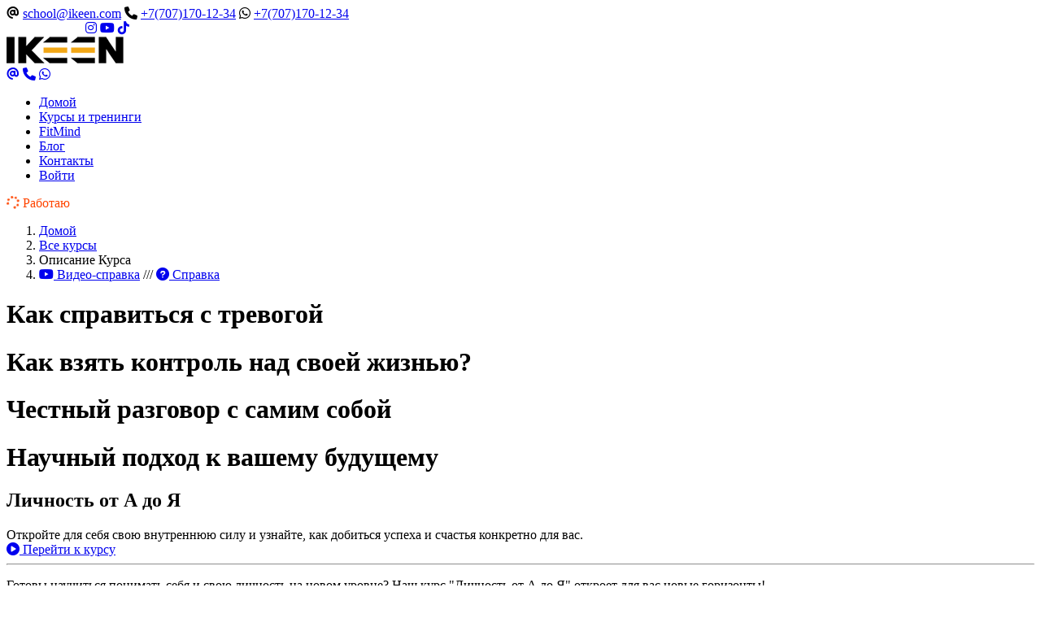

--- FILE ---
content_type: text/html; charset=utf-8
request_url: https://ikeen.com/program/personality
body_size: 6446
content:


<!DOCTYPE html>
<html lang="ru">
<head>
    <meta content="width=device-width, initial-scale=1.0" name="viewport">
    <meta charset="utf-8">
    <!--Метрики для боя -->
    <!-- Google tag (gtag.js) -->
<script async src="https://www.googletagmanager.com/gtag/js?id=AW-780871544"></script>
<script>
    window.dataLayer = window.dataLayer || [];
    function gtag(){dataLayer.push(arguments);}
    gtag('js', new Date());

    gtag('config', 'AW-780871544');
</script>
<!-- Google tag (gtag.js) -->

<!-- Google tag (gtag.js) -->
<script async src="https://www.googletagmanager.com/gtag/js?id=G-H2K090LR3H"></script>
<script>
    window.dataLayer = window.dataLayer || [];
    function gtag(){dataLayer.push(arguments);}
    gtag('js', new Date());

    gtag('config', 'G-H2K090LR3H');
</script>
    <script>console.log('Information from KGB: topicdesc' );</script><title>Личность от А до Я - Айкин Центр развития</title>
        <meta content='Личность от А до Я, Айкин, обучение, курсы, дистанционное обучение, бизнес идеи, коучинг, тренинг, как заработать деньги, менеджмент, управление, тайм менеджмент, маркетинг, как заработать деньги, сертификат, учебный курс, повышение квалификация, программа обучения, курсы обучения, заочное обучение, онлайн тренинг, тренинги развития, тренинг 2020, бизнес тренинги, рост тренинг, тренинг личностного роста, курсы дистанционного обучения, курсы онлайн обучения, курс стоимость обучения, обучение курсы повышения, обучение образование курсы, бизнес школа, психология, личный рост, управление временем, личные финансы, профессиональный курс, учебный центр курс, курсы профессиональные образования, курсы профессионального обучения, сайт школы бизнеса, онлайн школа бизнеса, идеи для бизнеса, вебинар, успех, развитие, как начать бизнес, учебный центр, квалификация, как заработать, малый бизнес, бизнес с нуля, как открыть свой бизнес, как начать свое дело' name='keywords'>
    <meta content='Личность от А до Я - Курс от Школы Айкин (IKEEN)' name='description'>


    <!-- Favicons -->
<!--    <link href="img/favicon.png" rel="icon">-->
    <link rel="icon" href="/favicon.ico">
    <link href="/img/apple-touch-icon.png" rel="apple-touch-icon">

    <!-- Google Fonts -->
<!--    <link href="https://fonts.googleapis.com/css?family=Open+Sans:300,300i,400,400i,700,700i" rel="stylesheet">-->

    <!-- Bootstrap CSS File -->
    <link href="/css/bootstrap/css/bootstrap.css?v=1.41" rel="stylesheet">
<!--    <link href="css/bootstrap/css/bootstrap.min.css" rel="stylesheet">-->

    <!-- Libraries CSS Files -->
     <link href="/css/animate/animate.min.css" rel="stylesheet">
    <link href="/js/owlcarousel/assets/owl.carousel.min.css" rel="stylesheet">
    <link href="/js/magnific-popup/magnific-popup.css" rel="stylesheet">
    <script src="/tools/timymce/js/tinymce/tinymce.min.js"></script>
        <!-- Main Stylesheet File -->
    <link href="/css/style.css?v=1.9" rel="stylesheet">
    <link href="/css/stylesnew.css?v=1.44" rel="stylesheet">
    <!--load all Font Awesome styles -->
    <link href="/tools/fontawesome/css/all.css" rel="stylesheet">

</head>

<body id="body">

<!--==========================
  Top Bar
============================-->
<section id="topbar" class="d-none d-lg-block">
    <div class="container-fluid clearfix">
        <div class="contact-info float-left">
            <i class="fa-solid fa-at"></i> <a href="mailto:school@ikeen.com">school@ikeen.com</a>
            <i class="fa fa-phone"></i> <a href="tel:+7071701234">+7(707)170-12-34</a>
            <i class="fa-brands fa-whatsapp"></i> <a href="https://wa.me/77071701234">+7(707)170-12-34</a>
                    </div>

        <div class="social-links float-right">

            <a href="https://wa.me/77071701234?text=Добрый день, хочу к вам записаться" class="btn btn-success" style="color:white"><i class="fa-brands fa-whatsapp"></i> Записаться</a>            <a href="https://www.instagram.com/ikeensocial/" class="instagram"><i class="fa-brands fa-instagram"></i></a>
            <a href="https://www.youtube.com/channel/UCuVve2RM5ol4zyWb31wyvoQ" class="instagram"><i class="fa-brands fa-youtube"></i></a>
            <a href="https://www.tiktok.com/@ikeensocial" class="instagram"><i class="fa-brands fa-tiktok"></i></a>
        </div>
    </div>
</section>

<!--==========================
  Header
============================-->
<header id="header">
    <div class="container-fluid">
        <div id="logo" class="float-left">
            <a href="/" id="homelink"><img src="/img/logo.png" alt="" title="" /></a>
        </div>

        <div class="contact2">
             <a href="mailto:school@ikeen.com"><i class="fa-solid fa-at"></i></a>
             <a href="tel:+77071701234"><i class="fa fa-phone"></i></a>
             <a href="https://wa.me/77071701234"><i class="fa-brands fa-whatsapp"></i></a>
        </div>



        <nav id="nav-menu-container">
            <ul class="nav-menu">
                <li><a href='/'>Домой</a></li><li class="menu-active"><a href="/courses">Курсы и тренинги</a></li><li><a href="/fitmind">FitMind</a></li><li><a href="/blog">Блог</a></li>
<!--                <li><a href="keens.php">Отзывы</a></li>-->
                <li><a href="/#contact">Контакты</a></li>
<!--                <li><a href="/personal">Личный кабинет</a></li>-->
                <li><a href='/login'>Войти</a>            </ul>
        </nav><!-- #nav-menu-container -->

    </div>

</header>
<!--Модальное окно прогрессбар-->
<div class="modal fade" tabindex="-1" id="pbar">
    <div class="modal-dialog modal-dialog-centered">
        <div class="modal-content">

            <div class="modal-body text-center" style="color:#ff4500">
                <i class="fas fa-spinner fa-spin"></i> Работаю
            </div>

        </div>
    </div>
</div>



    <div class="container-fluid">
        <nav aria-label="breadcrumb">
            <ol class="breadcrumb">
                <li class="breadcrumb-item"><a href="/">Домой</a></li>
                <li class="breadcrumb-item"><a href="/courses">Все курсы</a></li>
                <li class="breadcrumb-item active" aria-current="page">Описание Курса</li>
                <li class='last'><a href='https://youtu.be/dYiM3HXuSks' target="_blank"><i class="fa-brands fa-youtube"></i> Видео-справка</a> /// <a href='/help'><i class="fa fa-question-circle" aria-hidden="true"></i> Справка</a></li>
            </ol>
        </nav>
    </div>

        <div class="container">
<!--            Промо-->
            <div class="adonecourse row">

                <div class="col-lg-3 ">
                    <div class="adcourse text-center acol1"><h1 class="promoh">Как справиться с тревогой</h1></div>

                    </div><div class="col-lg-3 ">
                    <div class="adcourse text-center acol2"><h1 class="promoh">Как взять контроль над своей жизнью?</h1></div>

                    </div><div class="col-lg-3 ">
                    <div class="adcourse text-center acol3"><h1 class="promoh">Честный разговор с самим собой</h1></div>

                    </div><div class="col-lg-3 ">
                    <div class="adcourse text-center acol4"><h1 class="promoh">Научный подход к вашему будущему</h1></div>

                    </div>
            </div>

            <!--            Промо-->
            <section id="topiclist" class="wow fadeInUp">
            <div class="row">

            <div class="col-lg-12 content topics">

                <h1>Личность от А до Я</h1>
                    <div class='row'>
                    <div class='maindesc col-lg-9'>Откройте для себя свою внутреннюю силу и узнайте, как добиться успеха и счастья конкретно для вас.<br></div>
                    <div class='col-lg-3'>
                    <a href='/courses/personality' class='btn btn-action'><i class="fa fa-play-circle"></i> Перейти к курсу</a>
                    </div>
                    </div>
                    
                    <div class='row'>
                          
                    <div class='col-lg-12'>
                    <hr class='soften'>
                    
                    <p>Готовы научиться понимать себя и свою личность на новом уровне? Наш курс "Личность от А до Я" откроет для вас новые горизонты!</p>
<p>Собранные в этом курсе знания психологов за 200 лет развития психологии помогут вам узнать больше о себе и своих способностях. Вместо того чтобы тратить много времени на бесконечное чтение книг о том, как улучшить что-то одно, лучше понять себя и использовать все то, что есть в тебе.</p>
<p>В ходе нашего курса вы сможете разобраться в таких важных для любого человека темах, как самосознание, самооценка, эмоциональный интеллект и многое другое.</p>
<p>С помощью теста на определение типа личности и наших квалифицированных преподавателей вы сможете получить конкретные рекомендации о том, в каких направлениях вам следует развиваться и как правильно минимизировать негативный эффект недостатков своей личности и максимизировать позитивный эффект преимуществ вашей личности.</p>
<p>В результате прохождения нашего курса вы сможете понять:</p>
<ul>
<li>Как вы мыслите;</li>
<li>Как вы программируете себя;</li>
<li>Какие у вас есть отношения между вашим неосознанным и вашим осознанным;</li>
<li>Как изменить свое отношение к окружающему миру, без обращения к психологу.</li>
</ul>
<p>Все, что вам нужно, чтобы понять себя, полюбить себя, определить, чем вам стоит заниматься в этой жизни, и стать счастливым, - это наш курс "Личность от А до Я"!</p>
<p>Не упустите эту возможность узнать себя и понять, чем вам стоит заниматься, чтобы стать счастливым и успешным человеком. Не забудьте записаться на наш курс уже сейчас!</p></div>
                    </div></div>
                    



        <!--                Информация по курсу-->

        <div class="col-lg-12 topicdescmain">
            <div class="row">

                <div class="col-lg-12">
                    <!--Информация с иконками                -->
                    
        <div class='flexcont' style='margin:0 auto;'>
               <div class='my-fancy-container'>
                <span class='icon my-icon'><i class="fa-solid fa-list-ol"></i></span>
                 <span class='my-text'><a href='/courses/personality'>Количество занятий: 7</a></span>
            </div>
            <div class='my-fancy-container'>
                <span class='icon my-icon'><i class="fa-regular fa-money-bill-1"></i></span>
                <span class='my-text'>Стоимость: 24 590 ₸</span>
            </div>
            <div class='my-fancy-container'>
                <span class='icon my-icon'><i class="fa-solid fa-star"></i></span>
                 <span class='my-text'>Оценка курса(1--5): 4,49</span><br>
                 
            </div>
        </div>
                </div>

            </div>

        </div>
        <!--                !!!!!Информация по курсу-->

    <!--      Testimonials Section-->

                            <!--      !!!!!!!!!!Testimonials Section-->

            <!--    Раздел что мы получим от курса-->

            <div class="col-lg-6 content">
                <div class="blogbox">
                <h2><i class="fa-solid fa-binoculars"></i> Вам нужен этот курс, если вы:</h2>
                
                <ul class="ikeen"><li>Хотите без лекарств кардинально решить свои психологические проблемы.</li><li>Пытаетесь понять себя, что с вами происходит, почему вам приходится постоянно бороться с собой и заставлять себя что-то делать.</li><li>Мечтаете просто жить счастливой жизнью, не зацикливаясь на проблемах, страхах.</li><li>Планируете не решать в будущем свои психологические проблемы, а исключить саму возможность их появления.</li><li>Хотите понять, чем вам заниматься в жизни, чтобы получать удовольствие от своего дела.</li><li>Быть успешным в карьере и бизнесе.</li></ul>                </div>
            </div>

            <div class="col-lg-6 content">
                <div class="blogbox">
                <h2><i class="fa-solid fa-chalkboard-user"></i> Вы узнаете, как:</h2>
                
            <ul class="ikeen"><li>Определить тип своей личности по современной методике.</li><li>Выбрать свою профессию, свое дело, понять от чего вы будете получать удовольствие.</li><li>Найти занятие, в котором вы будете успешны.</li><li>Решить свои любые психологические проблемы без лекарств и психолога и исключить их появление в будущем.</li><li>Любить себя, любить окружающих, отказаться от мифов, окружающих нашу духовную жизнь.</li></ul>            </div></div>
            <!--    Раздел что мы получим от курса/////////////////////////////////////////////-->
            <!--        Конец ряда-->
        </div>

        <!--        Программа курса-->

        <div class="col-lg-12 content">
            <h3>Программа курса</h3>
            <ol class='klist'><li><p class='nameprogram'>Что такое личность?</p>Описание: Что такое Личность? Как ваша Личность влияет на Ваше поведение?</li><li><p class='nameprogram'>Наше Эго. Наследственность и как с ней работать.</p>Описание: Что такое наше Эго? Как к нему относиться, что нужно сделать, чтобы Эго было счастливо.</li><li><p class='nameprogram'>Альтра - Наша счастливая личность</p>Описание: Что такое Альтра? Как она формируется? Как построить фундамент для здоровой и счастливой личности.</li><li><p class='nameprogram'>Большая пятерка Проявлений личности</p>Описание: Какие пять Проявлений личности существуют? Их основные черты.</li><li><p class='nameprogram'>Проявления личности для Позитивного поколения.</p>Описание: Рассмотрим Пять основных проявлений личности в 21-м веке, немного поменяем подход к Модели.</li><li><p class='nameprogram'>Определяем вашу Личность - Получаем от жизни все!</p>Описание: На данном Занятии мы постараемся выяснить, к какому типу личности вы принадлежите.</li><li><p class='nameprogram'>Ваша Счастливая личность</p>Описание: Как быть счастливым человеком. Что нужно сделать, чтобы ваша личность была вам понятна и приятна. Как полюбить себя.</li></ol>        </div>
        <!--        Программа курса/////////////////////////////-->


        <div class='col-lg-12 content blogbox'>
            <div class='maindesc col-lg-9'>Спасибо за Ваш интерес, проявленный к нашим курсам, всегда будем рады Вас видеть у нас. Будьте счастливы!</div>
            <div class='col-lg-3'>
                <a href='/courses/personality' class='btn btn-action'><i class='fa fa-play-circle' aria-hidden='true'></i> Перейти к курсу</a>            </div>
        </div>

        <!--        Остались вопросы?-->

        <div class="col-lg-12 content blogbox">
            <h2>Есть вопросы по данному курсу?</h2>
            <div id="errormessage"></div>
            <p class="mt-2" id="appSection">Добрый день, пожалуйста напишите нам и мы сразу с вами свяжемся.
                <span>Всегда рады вас услышать!</span></p><br>
            <form id="feedbackacc">

                <div class="form-group row">
                    <label for="userStatic" class="col-sm-2 col-form-label" id="namecform">Ваше имя</label>
                    <div class="col-sm-10">
                        <input type='text' class='form-control' id='userStatic' value=''> <input type="hidden" id='topicname' name="topicname" value="Личность от А до Я">
                    </div>
                </div>

                <div class="form-group row">
                    <label for="contactform" class="col-sm-3 col-form-label" id="labelcontact">Телефон или почта</label>
                    <div class="col-sm-9">
                        <input type='text' class='form-control' id='contactform' value=''>
                    </div>
                </div>

                <div class="form-group row" id="messagecontainer">
                    <label for="appBody" class="col-sm-3 col-form-label">Сообщение</label>
                    <div class="col-sm-9">
                        <textarea class="form-control" id="appBody" rows="3"></textarea>
                    </div>
                </div>
                <button id="appSubmit" type="submit" class="btn btn-primary mb-2 pull-right"><i class="fa-solid fa-paper-plane"></i> Отправить
                </button>
                <br>
            </form>
        </div>

        <!--        Остались вопросы?////////////////////////////////////////////-->


        <!--      Конец контента-->
            </section></div>



    <!--Конец контента-->
<!-- Modal callback-->
<div class="modal fade" id="callback" tabindex="-1" role="dialog" aria-labelledby="callback" aria-hidden="true">
    <div class="modal-dialog modal-dialog-centered" role="document">
        <div class="modal-content">
            <div class="modal-header">
                <h5 class="modal-title" id="callbackTitle">Заказать обратный звонок</h5>
                <button type="button" class="close" data-dismiss="modal" aria-label="Close">
                    <span aria-hidden="true">&times;</span>
                </button>
            </div>
                        <div class="modal-body" id="callbackMainDiv">
                <form id="callback_form" class="margin-clear">
                    <label>Ваше имя</label>
                    <div class="input-group mb-2">
                        <div class="input-group-prepend">
                            <div class="input-group-text"><i class="fa-solid fa-user"></i></div>
                        </div>
                        <input id="cbname" name="cbname" type="text" class="form-control " placeholder="Фамилия Имя">
                    </div>

                    <label>Ваш номер телефона</label>
                    <div class="input-group mb-2">
                        <div class="input-group-prepend">
                            <div class="input-group-text"><i class="fa-solid fa-phone"></i></div>
                        </div>
                        <input id="cbphone" name="cbphone" type="tel" class="form-control phone_keen" placeholder="+7(___)___-__-__">

                    </div>
                    <div id="cbstatus" class=""></div>
                    <br/>
                    <button type="submit" id="btncallback" class="btn btn-success"><i class="fa-solid fa-phone"></i> Заказать</button>
                </form>
            </div>
            <div class="modal-footer">
                <button type="button" class="btn btn-warning" data-dismiss="modal">Закрыть</button>
            </div>
        </div>
    </div>
</div>
<!--Modal end-->
<!--End container fluid-->
</div>
<!--End container fluid-->
<!--==========================
   Footer
 ============================-->

<footer id="footer">


        <div class="copyright">
            <a href="https://wa.me/77071701234" class="btn btn-sm btn-success"><i class="fa-brands fa-whatsapp"></i> Напишите нам</a>
            <i class="fa-solid fa-at"></i> <a href="mailto:school@ikeen.com" class="viol">school@ikeen.com</a>
            <i class="fa-solid fa-phone"></i> <a href="tel:+7071701234" class="viol">+7(707)170-12-34</a>
            &copy; <strong>IKEEN</strong>. Все права защищены - 2020-2025
        </div>

        <div class="copyright">
            <a href="https://iskra.ikeen.com/" target="_blank" class=""><i class="fa-brands fa-gripfire"></i> Бизнес-инкубатор ИСКРА</a> <i class="fa-solid fa-ellipsis-vertical"></i>
            <a href="https://dev.ikeen.com/" target="_blank" class=""><i class="fa-solid fa-code"></i> Разработчики DEV IKEEN</a> <i class="fa-solid fa-ellipsis-vertical"></i>
            <a href="https://ikeen.kz/" target="_blank" class=""><i class="fa-solid fa-list-check"></i> DOKA - Задачи, проекты, CRM</a>

        </div>

</footer><!-- #footer -->

<a href="#" class="back-to-top"><i class="fa fa-chevron-up"></i></a>

<!-- JavaScript Libraries -->
<script src="/js/jquery/jquery-3.4.1.js"></script>
<script src="/js/jquery.maskedinput.min.js"></script>
<!--<script src="js/jquery.mask.js"></script>-->
<script src="/js/bootstrap/js/popper.min.js?v=1"></script>
<!--  <script src="lib/jquery/jquery-migrate.min.js"></script>-->
<script src="/js/bootstrap/js/bootstrap.bundle.min.js?v=1.1"></script>
<script src="/js/easing/easing.min.js"></script>
<script src="/js/superfish/hoverIntent.js"></script>
<script src="/js/superfish/superfish.min.js"></script>
<script src="/js/wow/wow.min.js"></script>
<script src="/js/owlcarousel/owl.carousel.min.js"></script>
<script src="/js/magnific-popup/magnific-popup.min.js"></script>
<script src="/js/sticky/sticky.js"></script>
<script src="/js/ajax.js?v=1.19"></script>
<script src="/js/contactform.js"></script>

<!--Динамичные джски-->


<!-- Template Main Javascript File -->
<script src="/js/main.js?v=1.5"></script>

<script>
    $(function () {
        $('[data-toggle="popover"]').popover();
    })

    $('.popover-dismiss').popover({
       trigger: 'focus'
    })

    $(function () {
        $('[data-toggle="tooltip"]').tooltip();
    })
</script>
</body>
</html>